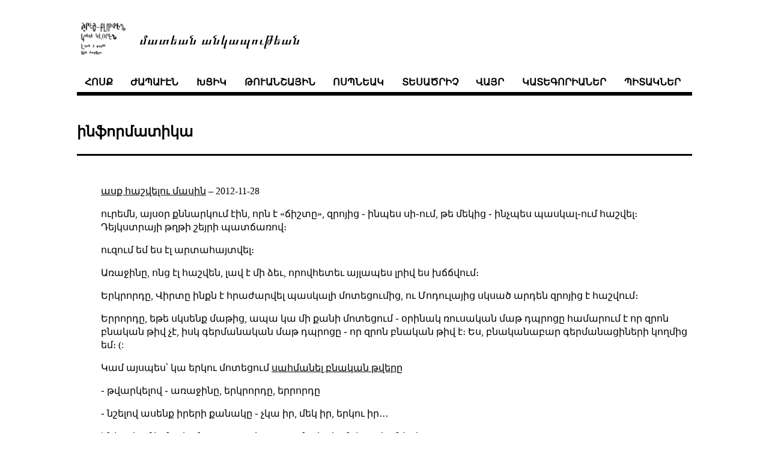

--- FILE ---
content_type: text/html; charset=UTF-8
request_url: https://norayr.am/weblog/tags/%D5%AB%D5%B6%D6%86%D5%B8%D6%80%D5%B4%D5%A1%D5%BF%D5%AB%D5%AF%D5%A1/
body_size: 2952
content:
<!DOCTYPE html>
<html>
<head>

    <meta charset="utf-8">
    <meta name="author" content="նորայր թանաքեան">
    <meta name="viewport" content="width=device-width, initial-scale=1">
    <title>մատեան անկապութեան</title>


    
    <link rel="stylesheet" href="/weblog/css/style.min.css" type="text/css">

    
    

    <link rel="alternate" type="application/rss+xml" href="https://norayr.am/weblog/tags/%D5%AB%D5%B6%D6%86%D5%B8%D6%80%D5%B4%D5%A1%D5%BF%D5%AB%D5%AF%D5%A1/index.xml" title="մատեան անկապութեան" />
    
</head>


<body>
    <div class="navigation-container">
        <header>
    <div class="container">
	
        <section class="logo-header">
            <div id="logo-section">
                <img src="/weblog/%d6%84%d5%a1%d5%bc%d5%a5%d5%a1%d5%af.png" alt="Logo" />
                <a href="/">մատեան անկապութեան </a>
            </div>
        </section>
        

        <section class="navigation">
            <nav class="menu">
 
                <a class="menu-nav-item" href="/weblog/">հոսք</a> 
                <a class="menu-nav-item" href="/weblog/films">ժապաւէն</a> 
                <a class="menu-nav-item" href="/weblog/cameras">խցիկ</a> 
                <a class="menu-nav-item" href="/weblog/digicams">թուանշային</a> 
                <a class="menu-nav-item" href="/weblog/lenses">ոսպնեակ</a> 
                <a class="menu-nav-item" href="/weblog/scanners">տեսածրիչ</a> 
                <a class="menu-nav-item" href="/weblog/places">վայր</a> 
                <a class="menu-nav-item" href="/weblog/categories">կատեգորիաներ</a> 
                <a class="menu-nav-item" href="/weblog/tags">պիտակներ</a> 
            </nav>
        </section>

        <hr class="ui-hr">
    </div>
</header>

    </div>

    
    <div class="container">
        
<h2 class="taxonomy-title">ինֆորմատիկա</h2>
<hr class="big-hr">

<ul class="post-list">
    
    <li>
        <a href="https://norayr.am/weblog/2012/11/28/%D5%A1%D5%BD%D6%84-%D5%B0%D5%A1%D5%B7%D5%BE%D5%A5%D5%AC%D5%B8%D6%82-%D5%B4%D5%A1%D5%BD%D5%AB%D5%B6/">ասք հաշվելու մասին</a> – <span class="date">2012-11-28</span> <br>
	<p>ուրեմն, այսօր քննարկում էին, որն է «ճիշտը», զրոյից ֊ ինպես սի֊ում, թե մեկից ֊ ինչպես պասկալ֊ում հաշվել։ Դեյկստրայի թղթի շեյրի պատճառով։</p>
<p>ուզում եմ ես էլ արտահայտվել։</p>
<p>Առաջինը, ոնց էլ հաշվեն, լավ է մի ձեւ, որովհետեւ այլապես լրիվ ես խճճվում։</p>
<p>Երկրորդը, Վիրտը ինքն է հրաժարվել պասկալի մոտեցումից, ու Մոդուլայից սկսած արդեն զրոյից է հաշվում։</p>
<p>Երրորդը, եթե սկսենք մաթից, ապա կա մի քանի մոտեցում ֊ օրինակ ռուսական մաթ դպրոցը համարում է որ զրոն բնական թիվ չէ, իսկ գերմանական մաթ դպրոցը ֊ որ զրոն բնական թիվ է։ Ես, բնականաբար գերմանացիների կողմից եմ։ (:</p>
<p>Կամ այսպես՝ կա երկու մոտեցում <a href="http://ru.wikipedia.org/wiki/%D0%9D%D0%B0%D1%82%D1%83%D1%80%D0%B0%D0%BB%D1%8C%D0%BD%D0%BE%D0%B5_%D1%87%D0%B8%D1%81%D0%BB%D0%BE">սահմանել բնական թվերը</a></p>
<p>֊ թվարկելով ֊ առաջինը, երկրորդը, երրորդը</p>
<p>֊ նշելով ասենք իրերի քանակը ֊ չկա իր, մեկ իր, երկու իր․․․</p>
<p>Ինձ թվում է բնական, որ բացակայությունը էական հատկանիշ է։</p>
<p>Իսկ ինֆորմատիկայում, ես կարծում եմ, ավելի նպատակահարմար է զրոյից հաշվել։ Պարզ պատճառով ֊ մենք աշխատում ենք հիշողության օֆսեթների հետ։ Այսինքն երբ պետք է դիմել կոնկրետ դաշտին, կամ էլեմենտին, հաշվում ենք շեղումը հիշողության, ստրուկտուրայի սկզբից։</p>
<p>Ու պարզ է որ ունենում ենք զրոյական շեղում։ Ասենք դաշտը կարող է զրոյական օֆսեթ ունենալ։ Ուրեմն ոչինչը ինչ֊որ բան նշանակում է մեզ համար։ Այսինքն, nothing tells something ֊ ինչպես ասում էր Հաուսը։</p>
<p>Բացի դրանից, այսպես հաշվելը ավելի արագ է(էժան է), որը նույնպես լավ դիզայնի նշան է։</p>
<p>Իսկ Դեյկստրայի մասին ֊ ես կարծում եմ, որ առանց նրա ինֆորմատիկան բնավ չէր լինի այնքան գրավիչ, հավես, ռոմանտիկ, ու այնքան գիտական։ Այսինքն նա այն քչերից է ով գիտական մոտեցում է ցուցաբերում։</p>
<p>Օրինակ այն, որ հիշողությունը պետք է տիպավորված լինի, ամենակարեւոր մտքերից է։</p>
<p>Դե գոութուի մասին ես կարծում եմ խոսելն էլ է իզուր։ Որովհետեւ կոդը միայն կատարվող ծրագիրը չէ, այլ մտքերի ֆորմալ նկարագրություն է։</p>
<p>Նրա համար, որ մարդը կարդա ու հասկանա ինչ է գրված, նրա համար, որ կոմպիլյատորը կարողանա սխալներ գտնել։ Իսկ ոնց անցար գոութու֊ին ֊ կոմպիլյատորը ձեռքերը լվանում է, քաշվում է մի կողմ։ ի՞նչ իմանա ինչ է մտքիդ։ Նույնը չտիպավորված հիշողություն օգտագործելիս։</p>
<p>Էլ չեմ ասում որ Ճաշող Փիլիսոփաների ու Քնած Վարսավիրների պես հավես անտրոպոմորֆիզմ ումի՞ց, եթե ոչ Դեյկստրայից։</p>
<p>ա նապոսլեդոկ այս տեսանյութը՝</p>
<p>ավելի ճիշտ ֊ հենց <a href="http://www.youtube.com/watch?v=6gH4bWuMUEs#t=1m">այստեղից</a>։</p>
<p>Կնութ՝ մենք Էդսգերի հետ սիրում էինք չորս ձեռքով նվագել, ու ես ոչ մի կերպ չսովորեցի, որ երբ նվագում էինք Հայդնի վալս, նա չէր հաշվում՝ մեկ, երկու, երեք, մեկ երկու երեք, նա ասում էր՝ զրո, մեկ, երկու, զրո, մեկ, երկու։</p>
<p>ու տենց</p>

        <span class="tags">
    
    <span class="tag"><a href="/weblog/tags/%D5%A2%D5%B6%D5%A1%D5%AF%D5%A1%D5%B6-%D5%A9%D5%BE%D5%A5%D6%80">բնական թվեր</a> </span>
    
    <span class="tag"><a href="/weblog/tags/%D5%A4%D5%B8%D5%B6%D5%A1%D5%AC%D5%A4-%D5%AF%D5%B6%D5%B8%D6%82%D5%A9">Դոնալդ Կնութ</a> </span>
    
    <span class="tag"><a href="/weblog/tags/%D5%A7%D5%A4%D5%BD%D5%A3%D5%A5%D6%80-%D5%A4%D5%AB%D5%B5%D5%AF%D5%BD%D5%BF%D6%80%D5%A1">Էդսգեր Դիյկստրա</a> </span>
    
    <span class="tag"><a href="/weblog/tags/%D5%AB%D5%B6%D6%86%D5%B8%D6%80%D5%B4%D5%A1%D5%BF%D5%AB%D5%AF%D5%A1">ինֆորմատիկա</a> </span>
    
    <span class="tag"><a href="/weblog/tags/%D5%AE%D6%80%D5%A1%D5%A3%D6%80%D5%A1%D6%82%D5%B8%D6%80%D5%B8%D6%82%D5%B4">ծրագրաւորում</a> </span>
    
    <span class="tag"><a href="/weblog/tags/%D5%B4%D5%A1%D5%A9%D5%A5%D5%B4%D5%A1%D5%BF%D5%AB%D5%AF%D5%A1">մաթեմատիկա</a> </span>
    
    <span class="tag"><a href="/weblog/tags/%D5%B4%D5%B8%D5%A4%D5%B8%D6%82%D5%AC%D5%A1">մոդուլա</a> </span>
    
    <span class="tag"><a href="/weblog/tags/%D5%BA%D5%A1%D5%BD%D5%AF%D5%A1%D5%AC">պասկալ</a> </span>
    
    <span class="tag"><a href="/weblog/tags/%D5%BF%D5%A5%D5%B2%D5%A5%D5%AF%D5%A1%D5%BF%D5%B8%D6%82%D5%A1%D5%AF%D5%A1%D5%B6-%D5%BF%D5%A5%D6%84%D5%B6%D5%B8%D5%AC%D5%B8%D5%A3%D5%AB%D5%A1%D5%B6%D5%A5%D6%80">տեղեկատուական տեքնոլոգիաներ</a> </span>
    
</span>

    </li>
    
</ul>

<div class="push"></div>

    </div>
    <footer>
    <div class="container">
        <p>
            🅭 🅯 🄏 
            |
	    բոլոր անոնց որ կը գտնուին տիեզերքի միգամածութենէն անդին, ողջոյններ։
	    |
            <span>թարմացուել է՝ 2026-01-15 </span>
        </p>
    </div>
</footer>
</html>

</body>

</html>
